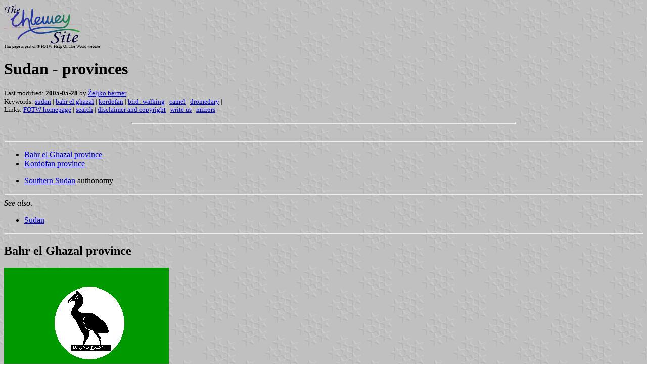

--- FILE ---
content_type: text/html
request_url: http://fotw.chlewey.net/flags/sd-.html
body_size: 989
content:
<HTML>
<HEAD>
<TITLE>Sudan - provinces</TITLE>
<SUBTITLE >
<EDITOR zac>
<ABSTRACT >
<KEYWORDS sudan,bahr el ghazal,kordofan,bird: walking,camel,dromedary,>
</HEAD>
<BODY background="../images/fotwbckg.gif">
<A HREF="host.html"><IMG SRC="../images/linea2.gif" BORDER=0 VALIGN=CENTER></A><BR>
<FONT SIZE=-2><SUP>This page is part of &copy; FOTW Flags Of The World website</SUP></FONT>
<H1>Sudan - provinces</H1>
<H2></H2>
<P><FONT SIZE=-1>Last modified: <B>2005-05-28</B> by <A HREF="mailto:zac@fotw.net">&#381;eljko heimer</A>
<BR>
Keywords: <A HREF="keywords.html#sudan">sudan</A> | <A HREF="keywordb.html#bahr el ghazal">bahr el ghazal</A> | <A HREF="keywordk.html#kordofan">kordofan</A> | <A HREF="keywordb.html#bird: walking">bird: walking</A> | <A HREF="keywordc.html#camel">camel</A> | <A HREF="keywordd.html#dromedary">dromedary</A> | <BR>
Links: <A HREF="index.html">FOTW homepage</A> |
<A HREF="search.html">search</A> | 
<A HREF="disclaim.html">disclaimer and copyright</A> | 
<A HREF="mailme.html">write us</A> | 
<A HREF="mirror.html">mirrors</A>
</FONT><br><HR SIZE=4 ALIGN=CENTER WIDTH=60%><br>
<!--CUT ABOVE-->



<HR>

<UL>
<LI><A HREF="#ghaz">Bahr el Ghazal province</A>
<LI><A HREF="#kor">Kordofan province</A>
</UL>

<UL>
<LI><A HREF="sh-s.html">Southern Sudan</A> authonomy
</UL>

<HR>

<I>See also:</I>
<UL>
<LI><A HREF="sd.html">Sudan</A>
</UL></P>

<HR>

<A NAME="ghaz">
<H2>Bahr el Ghazal province</H2></A>
<A HREF="../images/s/sd-ghaz.gif">
<IMG SRC="../images/s/sd-ghaz.gif" BORDER=0 ALT="[Bahr el Ghazal]"></A>
by Jaume Oll&eacute;, 10-SEP-1996</P>  
<HR>

<A NAME="kor">
<H2>Kordofan province</H2></A>
<A HREF="../images/s/sd-kordo.gif">
<IMG SRC="../images/s/sd-kordo.gif" BORDER=0 ALT="[Kordofan]"></A>
by Jaume Oll&eacute;, 3-MAR-1996</P>  
<P>The Sudanese provinces adopted flags - as a rule monocolour 
with a local symbol in the center. The number of provinces is about to 
change or has already changed; I don't know if the new provinces 
have adopted flags. The flag of Kordofan corresponds to one of the 
old provinces.</P>
<P><EM>Jaume Oll&eacute;,</EM> 3-MAR-1996</P>
<HR>


</BODY>
</HTML>












